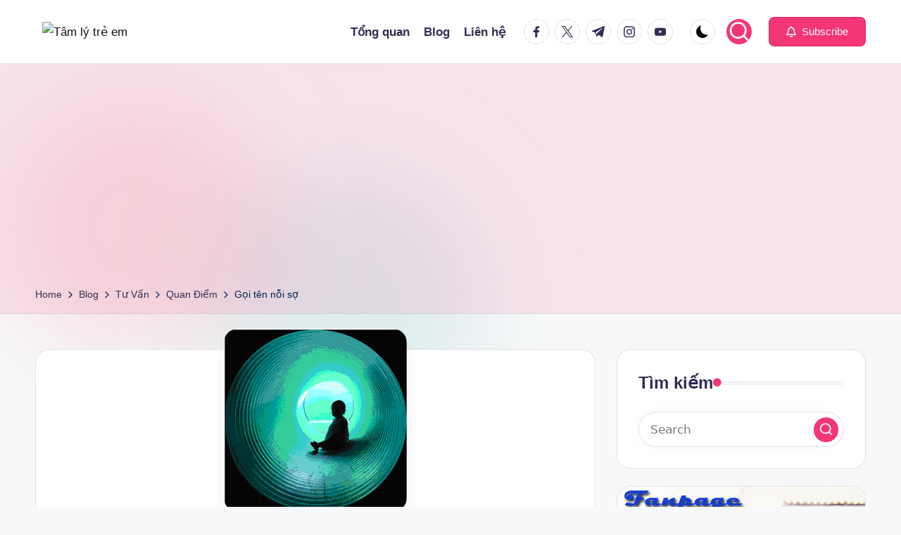

--- FILE ---
content_type: text/html; charset=utf-8
request_url: https://www.google.com/recaptcha/api2/aframe
body_size: 270
content:
<!DOCTYPE HTML><html><head><meta http-equiv="content-type" content="text/html; charset=UTF-8"></head><body><script nonce="X4JXAPMkGf6-pJv6LnW6_w">/** Anti-fraud and anti-abuse applications only. See google.com/recaptcha */ try{var clients={'sodar':'https://pagead2.googlesyndication.com/pagead/sodar?'};window.addEventListener("message",function(a){try{if(a.source===window.parent){var b=JSON.parse(a.data);var c=clients[b['id']];if(c){var d=document.createElement('img');d.src=c+b['params']+'&rc='+(localStorage.getItem("rc::a")?sessionStorage.getItem("rc::b"):"");window.document.body.appendChild(d);sessionStorage.setItem("rc::e",parseInt(sessionStorage.getItem("rc::e")||0)+1);localStorage.setItem("rc::h",'1769019886453');}}}catch(b){}});window.parent.postMessage("_grecaptcha_ready", "*");}catch(b){}</script></body></html>

--- FILE ---
content_type: application/javascript; charset=utf-8
request_url: https://fundingchoicesmessages.google.com/f/AGSKWxUhNv49_7hliKW-UMGfD3AQRtq6goIz_3Q_g8vwIT8Bkw9CeqaXqs0pFGF7Lv9xm9p59ww4Hrm-D26pl_zdN97taiJe_UAEAGL4vey22FNIoAX2P2ggYotjI6z3S5feVrVXTr2E3A==?fccs=W251bGwsbnVsbCxudWxsLG51bGwsbnVsbCxudWxsLFsxNzY5MDE5ODg1LDkwNTAwMDAwMF0sbnVsbCxudWxsLG51bGwsW251bGwsWzcsNl0sbnVsbCxudWxsLG51bGwsbnVsbCxudWxsLG51bGwsbnVsbCxudWxsLG51bGwsMV0sImh0dHBzOi8vdGFtbHl0cmVlbS5jb20vZ2ktdGVuLW5pLXMvIixudWxsLFtbOCwiOW9FQlItNW1xcW8iXSxbOSwiZW4tVVMiXSxbMTYsIlsxLDEsMV0iXSxbMTksIjIiXSxbMTcsIlswXSJdLFsyNCwiIl0sWzI5LCJmYWxzZSJdXV0
body_size: 114
content:
if (typeof __googlefc.fcKernelManager.run === 'function') {"use strict";this.default_ContributorServingResponseClientJs=this.default_ContributorServingResponseClientJs||{};(function(_){var window=this;
try{
var qp=function(a){this.A=_.t(a)};_.u(qp,_.J);var rp=function(a){this.A=_.t(a)};_.u(rp,_.J);rp.prototype.getWhitelistStatus=function(){return _.F(this,2)};var sp=function(a){this.A=_.t(a)};_.u(sp,_.J);var tp=_.ed(sp),up=function(a,b,c){this.B=a;this.j=_.A(b,qp,1);this.l=_.A(b,_.Pk,3);this.F=_.A(b,rp,4);a=this.B.location.hostname;this.D=_.Fg(this.j,2)&&_.O(this.j,2)!==""?_.O(this.j,2):a;a=new _.Qg(_.Qk(this.l));this.C=new _.dh(_.q.document,this.D,a);this.console=null;this.o=new _.mp(this.B,c,a)};
up.prototype.run=function(){if(_.O(this.j,3)){var a=this.C,b=_.O(this.j,3),c=_.fh(a),d=new _.Wg;b=_.hg(d,1,b);c=_.C(c,1,b);_.jh(a,c)}else _.gh(this.C,"FCNEC");_.op(this.o,_.A(this.l,_.De,1),this.l.getDefaultConsentRevocationText(),this.l.getDefaultConsentRevocationCloseText(),this.l.getDefaultConsentRevocationAttestationText(),this.D);_.pp(this.o,_.F(this.F,1),this.F.getWhitelistStatus());var e;a=(e=this.B.googlefc)==null?void 0:e.__executeManualDeployment;a!==void 0&&typeof a==="function"&&_.To(this.o.G,
"manualDeploymentApi")};var vp=function(){};vp.prototype.run=function(a,b,c){var d;return _.v(function(e){d=tp(b);(new up(a,d,c)).run();return e.return({})})};_.Tk(7,new vp);
}catch(e){_._DumpException(e)}
}).call(this,this.default_ContributorServingResponseClientJs);
// Google Inc.

//# sourceURL=/_/mss/boq-content-ads-contributor/_/js/k=boq-content-ads-contributor.ContributorServingResponseClientJs.en_US.9oEBR-5mqqo.es5.O/d=1/exm=ad_blocking_detection_executable,kernel_loader,loader_js_executable/ed=1/rs=AJlcJMwtVrnwsvCgvFVyuqXAo8GMo9641A/m=cookie_refresh_executable
__googlefc.fcKernelManager.run('\x5b\x5b\x5b7,\x22\x5b\x5bnull,\\\x22tamlytreem.com\\\x22,\\\x22AKsRol_atrx36BC23i9ut4x8JwooY5yZgTrMgLVeJr78xIXEO8pcpyLayUpdJyLmMQLUmJSYqSwjanlXq_NhAhv2SRaZlqnqlvgmnbjg8v3IpXYY1MFp-4ixSa1v5T525M73iKhxTJgcGdYaEH6XkESmJF7YOTIVgw\\\\u003d\\\\u003d\\\x22\x5d,null,\x5b\x5bnull,null,null,\\\x22https:\/\/fundingchoicesmessages.google.com\/f\/AGSKWxV0XU3DBcwJwkCYs7nb5nb_vTCyMmuIRIckwiTGCDLAslPv_8jPWHLOfyd2qa6ghpYd-PLli-r_ozPGJEt0c98cjX8e56D3yAvDzrdiuF24zIyHGNMNdFJLoCHDNid7ee1Don39aw\\\\u003d\\\\u003d\\\x22\x5d,null,null,\x5bnull,null,null,\\\x22https:\/\/fundingchoicesmessages.google.com\/el\/AGSKWxWshe3BlujBJH0H0Tqls5oYNauwmLyXFpWQA-bAp-cvD4sgp-Tn4E08xWOy-8GR5yCVLcwrIMmFGs8i01_NJ4Quk2fl67MR76UeCz0Y6iwWg6LX8G6EzTQKjZa_s8LKkzQGQGwvcA\\\\u003d\\\\u003d\\\x22\x5d,null,\x5bnull,\x5b7,6\x5d,null,null,null,null,null,null,null,null,null,1\x5d\x5d,\x5b3,1\x5d\x5d\x22\x5d\x5d,\x5bnull,null,null,\x22https:\/\/fundingchoicesmessages.google.com\/f\/AGSKWxUjD3brJKbJ8jPBOv6tT0E_qCAgQJvgUb3WEvXKfun4-BXoHlP-aIMm8WqC1Pvw4-GaVJZYkKUiTyjb0wBRf7jJlW1JVtvHCPfFJGcT5b5O4gDrH_9JOJ_NIGKFggk72GrkZo1VwA\\u003d\\u003d\x22\x5d\x5d');}

--- FILE ---
content_type: application/javascript; charset=utf-8
request_url: https://fundingchoicesmessages.google.com/f/AGSKWxVxv0YarzGD5McUo7iouT6dfBBUmdfkDs6bLWQyOQxPaf0Z-u994eMMoOFmWnLoff1BnzsVlq4xYe-scrHFHrsdux-BckCi5ZS9AXXdcw--Gfld4IzyDIg0Heu-ilwtfXelPJIe0UT9-lLJDFGqg3pozHuJF0VBobPzaN3tWuA-bLrOfRIgiSPy5rYQ/_/tit-ads._Adv_Banner_/ad-410x300./ads_medrec_/fuckadblock.js
body_size: -1291
content:
window['275a6846-87f2-4281-b15b-b1aa71e60161'] = true;